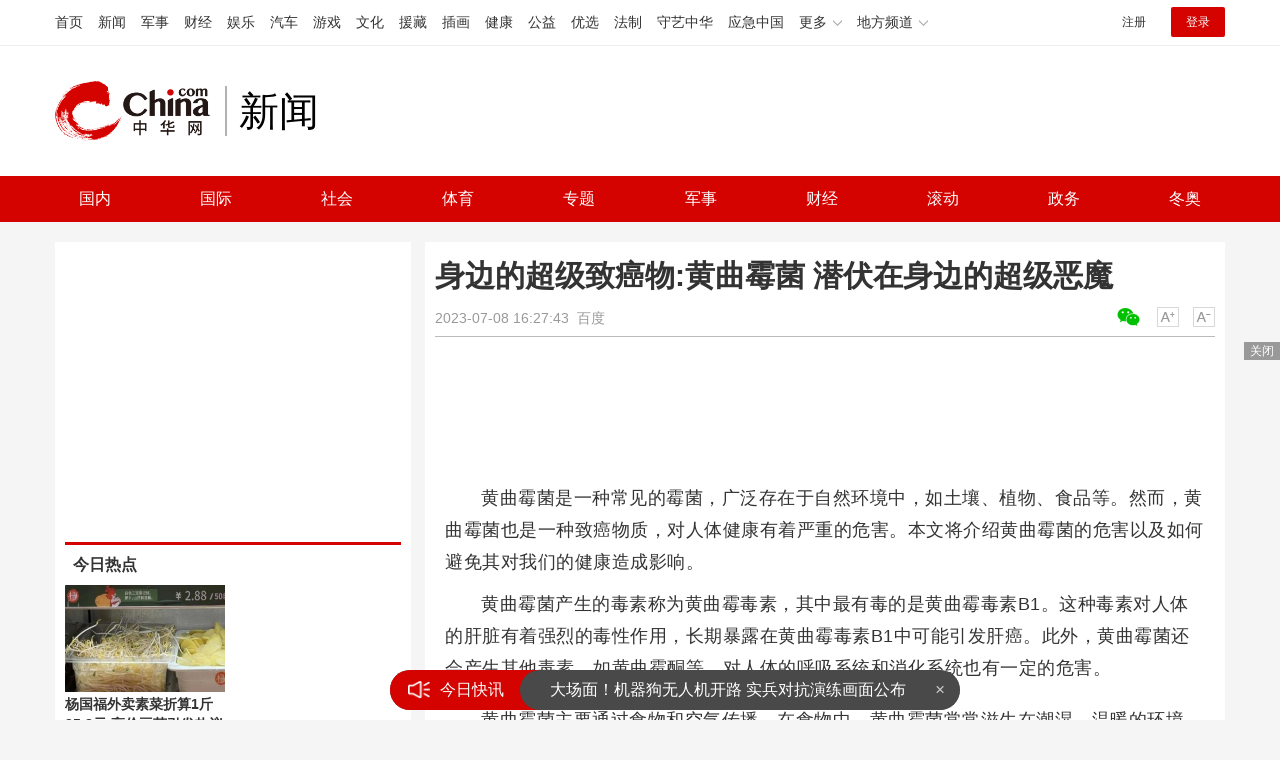

--- FILE ---
content_type: text/html
request_url: https://news.china.com/socialgd/10000169/20230708/45150108.html
body_size: 12446
content:
<!doctype html>
<html>
<head>
<meta charset="utf-8">
<title>身边的超级致癌物:黄曲霉菌 潜伏在身边的超级恶魔_新闻频道_中华网</title>
<meta name="keywords" content="身边的超级致癌物:黄曲霉菌" />
<meta name="description" content="黄曲霉菌是一种常见的霉菌，广泛存在于自然环境中，如土壤、植物、食品等。然而，黄曲霉菌也是一种致癌物质，对人体健康有着严重的危害。" />
<!-- /qudao/etc/endpage/ep_htmlhead.shtml Start -->
<meta http-equiv="Cache-Control" content="no-siteapp" />
<meta http-equiv="Cache-Control" content="no-transform" />
<link href="//www.china.com/zh_cn/plugin/videojs/video-js.min.css" rel="stylesheet" media="all" />
<link href="/qudao/css/style.css" rel="stylesheet" media="all" />
<script src="/qudao/js/t.min.js"></script>
<script src="//sssvd.china.com/js/4n3j9p.js" charset="utf-8"></script>
<!-- /qudao/etc/globalishao.shtml Start -->
<!-- #14771 Start -->
<script>
var _hmt = _hmt || [];
(function() {
  var hm = document.createElement("script");
  hm.src = "https://hm.baidu.com/hm.js?cbec92dec763e6774898d6d85460f707";
  var s = document.getElementsByTagName("script")[0];
  s.parentNode.insertBefore(hm, s);
})();
</script>
<!-- #14771 End -->
<!-- #3026 新闻 Start -->
<div style="display:none;">
<script src="https://s22.cnzz.com/z_stat.php?id=1273984079&web_id=1273984079" language="JavaScript"></script>
</div>
<!-- #3026 新闻 End -->
<!-- /qudao/etc/globalishao.shtml End -->
<!-- /qudao/etc/endpage/ep_htmlhead.shtml End -->
<meta name="author" content="#5434" />
<!--cid:11052670-->
</head>
<body oncontextmenu="return false" onselectstart="return false" ondragstart="return false" onbeforecopy="return false" oncopy="document.selection.empty()" onselect="document.selection.empty()">
<!-- /qudao/etc/endpage/ep_head.shtml Start -->
<!-- /etc/h_top_2021.shtml Start -->
<link href="//www.china.com/zh_cn/plugin/all/topheader/top_header_style_2021.css" rel="stylesheet">
<div class="top_header_bg">
    <div class="top_header">
        <ul class="top_header_channel">
            <li><a href="//www.china.com/" target="_blank">首页</a></li>
            <li><a href="//news.china.com/" target="_blank">新闻</a></li>
            <li><a href="//military.china.com" target="_blank">军事</a></li>
            <li><a href="//finance.china.com/" target="_blank">财经</a></li>
            <li><a href="//ent.china.com/" target="_blank">娱乐</a></li>
            <li><a href="//auto.china.com/" target="_blank">汽车</a></li>
            <li><a href="//game.china.com/" target="_blank">游戏</a></li>
            <li><a href="//culture.china.com/" target="_blank">文化</a></li>
            <li><a href="//yuanzang.china.com" target="_blank">援藏</a></li>
            <li><a href="//chahua.china.com/" target="_blank">插画</a></li>
            <li><a href="//health.china.com/" target="_blank">健康</a></li>
            <li><a href="//gongyi.china.com/" target="_blank">公益</a></li>
            <li><a href="//youxuan.china.com/" target="_blank">优选</a></li>
            <li><a href="//law.china.com/" target="_blank">法制</a></li>
            <li><a href="//shouyi.china.com/" target="_blank">守艺中华</a></li>
            <li><a href="//news.china.com/EmergencyChina/" target="_blank">应急中国</a></li>
            <li class="top_header_sub">更多<div class="sub"><a href="//fo.china.com/" target="_blank">佛学</a><!-- <a href="//jiu.china.com/" target="_blank">酒业</a> --><a href="//history.china.com" target="_blank">文史</a><a href="//gushici.china.com/" target="_blank">古诗词</a><a href="//art.china.com/renwu/" target="_blank">人物</a><a href="//jiemeng.china.com/" target="_blank">解梦</a><a href="//life.china.com/" target="_blank">生活</a><a href="//business.china.com/" target="_blank">商业</a><a href="//ai5g.china.com/" target="_blank">数智</a></div></li>
            <li class="top_header_sub">地方频道<div class="sub"><!-- <a href="//fj.china.com/" target="_blank">福建</a> --><a href="//hb.china.com/" target="_blank">湖北</a><!-- <a href="//henan.china.com/" target="_blank">河南</a> <a href="//jiangsu.china.com/" target="_blank">江苏</a>--><a href="//sd.china.com/" target="_blank">山东</a><a href="//sx.china.com/" target="_blank">山西</a><a href="//shaanxi.china.com/" target="_blank">丝路</a></div></li>
        </ul>
        <script>(function(){var hover=function(elem,overCallback,outCallback){var isHover=false;var preOvTime=new Date().getTime();function over(e){var curOvTime=new Date().getTime();isHover=true;if(curOvTime-preOvTime>10){overCallback(e,elem)}preOvTime=curOvTime};function out(e){var curOvTime=new Date().getTime();preOvTime=curOvTime;isHover=false;setTimeout(function(){if(!isHover){outCallback(e,elem)}},10)};elem.addEventListener('mouseover',over,false);elem.addEventListener('mouseout',out,false)};var _elem=document.querySelectorAll('.top_header_sub');for(var i=0,j=_elem.length;i<j;i++){hover(_elem[i],function(e,elem){elem.className='top_header_sub over'},function(e,elem){elem.className='top_header_sub'})}})();</script>
        <ul class="top_header_nav">
            <li><span id="headNavLogin" class="headNavLogin"><a id="headNav_reg" href="//passport.china.com/reg/mobile" target="_blank" class="reg">注册</a><a id="headNav_login" href="//passport.china.com/" target="_blank" class="login">登录</a></span></li>
        </ul>
        <script src="//dvsend.china.com/china_login/js/china_api_login.js"></script>
        <script>china_api_login({id:'headNavLogin',initHTML:'<a id="headNav_reg" href="//passport.china.com/reg/mobile" target="_blank" class="reg">注册</a><a id="headNav_login" href="//passport.china.com/" target="_blank" class="login">登录</a>',logonHTML:'<em class="headNavLogout"><span title="[F7:nickname /]"><a href="//passport.china.com/">[F7:nickname /]</a></span>[F7:out /]</em>'});</script>
    </div>
</div>
<!-- /etc/h_top_2021.shtml End -->
<div class="top_header_shadow">
    <div class="top_header_info top_header_article">
        <h1 class="top_header_logo"><a href="/" target="_blank">中华网 china.com</a></h1>
        <div class="top_header_logo_channel">新闻</div>
        <div class="top_header_right">
			<!-- 广告位：新闻内页顶部通栏1 800x90 -->
			<script>
			(function() {
			    var s = "_" + Math.random().toString(36).slice(2);
			    document.write('<div id="' + s + '"></div>');
			    (window.slotchbydup=window.slotchbydup || []).push({
			        id: '16226908',
			        container: s,
			        size: '800,90'
			    });
			})();
			</script>
		</div>
    </div>
    <!-- /etc/nav.shtml Start -->
<div class="top_header_subnav_bg">
	<div class="top_header_subnav" id="js_top_header_subnav">
		<a href="//news.china.com/domestic/index.html" target="_blank">国内</a>
		<a href="//news.china.com/international/index.html" target="_blank">国际</a>
		<a href="//news.china.com/social/index.html" target="_blank">社会</a>
		<a href="//sports.china.com/" target="_blank">体育</a>
		<a href="//news.china.com/zh_cn/focus/index.html" target="_blank">专题</a>
		<a href="//military.china.com/" target="_blank">军事</a>
		<a href="//finance.china.com/" target="_blank">财经</a>
		<a href="//news.china.com/news100/" target="_blank">滚动</a>
		<a href="//news.china.com/zw/" target="_blank">政务</a>
		<a href="//news.china.com/beijing2022/" target="_blank">冬奥</a>
	</div>
</div>
<!-- /etc/nav.shtml End -->
</div>
<!-- /qudao/etc/endpage/ep_head.shtml End -->
<!-SSE TITLEINFOSTART SSE->
<div id="chan_mainBlk" class="clearfix">
    <div id="chan_mainBlk_lft"> 
        <!-- /qudao/etc/endpage/ep_left1.shtml Start -->
<!-- /qudao/etc/endpage/ep_left1.shtml End -->
        <div id="chan_newsBlk"> 
            <h1 id="chan_newsTitle">身边的超级致癌物:黄曲霉菌 潜伏在身边的超级恶魔</h1>
            <div id="chan_newsInfo">
                <div class="chan_newsInfo_link">
                <!-- /qudao/etc/endpage/ep_newsinfo.shtml Start -->
<a href="#" class="chan_newsInfo_font_small" onclick="doZoom('chan_newsDetail',-1); return false;">小</a>
<a href="#" class="chan_newsInfo_font_big" onclick="doZoom('chan_newsDetail',1); return false;">大</a>
<div class="cn_share">
    <span class="custom_item weixin ico"></span>
    <!-- weixin_main Start -->
    <div class="weixin_main"><div class="weixin_main_box"><div class="weixin_main_box_int"><img src="//www.china.com/zh_cn/default/1x1.png" class="js_wx_qrcod"/><p>用微信扫描二维码<br/>分享至好友和朋友圈</p></div></div></div>
    <!-- weixin_main End -->
</div>
<!-- /qudao/etc/endpage/ep_newsinfo.shtml End -->
                <img id="share_qrcode" src="https://img04-utuku.china.com/barcode/45150/45150108.png" style="display:none;" />
                </div>
                <div id="IndiKeyword" class="IndiKeyword">关键词：</div>
                2023-07-08 16:27:43&nbsp;<span class="chan_newsInfo_author"></span>&nbsp;<span class="chan_newsInfo_source">百度</span>
            </div>
            <!-- /qudao/etc/endpage/ep_left2.shtml Start -->
<div class="med_area">
    <!-- 广告位：中华网-新闻内页文热词章标题下左文右图信息流 -->
    <script>
    (function() {
        var s = "_" + Math.random().toString(36).slice(2);
        document.write('<div id="' + s + '"></div>');
        (window.slotchbydup=window.slotchbydup || []).push({
            id: '16226909',
            container: s,
            size: '780,120'
        });
    })();
    </script>
</div>
<!-- /qudao/etc/endpage/ep_left2.shtml End -->
            <div id="chan_newsDetail">
                <!-- /qudao/etc/endpage/ep_left3.shtml Start -->
<!-- /qudao/etc/endpage/ep_left3.shtml End -->
                <p>黄曲霉菌是一种常见的霉菌，广泛存在于自然环境中，如土壤、植物、食品等。然而，黄曲霉菌也是一种致癌物质，对人体健康有着严重的危害。本文将介绍黄曲霉菌的危害以及如何避免其对我们的健康造成影响。</p><p>黄曲霉菌产生的毒素称为黄曲霉毒素，其中最有毒的是黄曲霉毒素B1。这种毒素对人体的肝脏有着强烈的毒性作用，长期暴露在黄曲霉毒素B1中可能引发肝癌。此外，黄曲霉菌还会产生其他毒素，如黄曲霉酮等，对人体的呼吸系统和消化系统也有一定的危害。</p><p></p><p>黄曲霉菌主要通过食物和空气传播。在食物中，黄曲霉菌常常滋生在潮湿、温暖的环境中，如谷物、豆类、坚果等。食用被黄曲霉菌污染的食物可能导致黄曲霉毒素摄入过多，进而对肝脏造成损害。另外，黄曲霉菌也可以通过空气中的孢子进入人体，特别是在潮湿、缺乏通风的环境中，如地下室、卫生间等。</p><p>黄曲霉菌：潜伏在身边的超级致癌物</p><p>在我们生活的环境中，有一种被称为黄曲霉菌的微生物，可能是我们身边最不起眼，却也是最致命的致癌物之一。黄曲霉菌存在于许多常见的食物和环境中，对我们的健康构成了潜在威胁。本文将深入探讨黄曲霉菌的特征、危害以及如何预防。</p><p>黄曲霉菌的特征：</p><p>黄曲霉菌（Aspergillus flavus）是一种常见的真菌，广泛分布在土壤、空气和植物中。它具有黄绿色的孢子，因而得名。黄曲霉菌在适宜的温度和湿度条件下，往往能够快速繁殖和产生毒素。</p><p class="f_center pcenter"></p><p>黄曲霉菌的危害：</p><p>黄曲霉菌产生的主要毒素是黄曲霉素（aflatoxin）。黄曲霉素是一种极具致癌性的化学物质，被国际癌症研究机构（IARC）列为一类致癌物。它具有强烈的毒性，对人体肝脏和免疫系统产生严重损害。长期暴露于黄曲霉素可能导致肝癌、肝硬化和免疫抑制等严重疾病。</p>
            </div>
            <!-- /qudao/etc/endpage/ep_pagetop.shtml Start -->
<div class="med_area">
    <!-- 广告位：中华网-新闻内页热词翻页上文字链组 -->
    <script>
    (function() {
        var s = "_" + Math.random().toString(36).slice(2);
        document.write('<div id="' + s + '"></div>');
        (window.slotchbydup=window.slotchbydup || []).push({
            id: '16226910',
            container: s,
            size: '780,90'
        });
    })();
    </script>
</div>
<!-- /qudao/etc/endpage/ep_pagetop.shtml End -->
            <!-SSE PAGELINKSTART SSE->
            <div class="pageStyle5"><div id="chan_multipageNumN"><span class="curPage">1</span><a href="45150108_1.html" target="_self">2</a><a class="nextPage" href="45150108_all.html#page_2" target="_self">全文</a><span class="sumPage">共<cite> 2 </cite>页</span><a href="45150108_1.html" class="allPage" title="下一页" target="_self">下一页</a></div></div>
            <!-SSE PAGELINKEND SSE->
            
            <!-- /qudao/etc/endpage/ep_left4.shtml Start -->
<!-- 广告位：中华网-新闻内页热词摩天楼 -->
<div id="CH_MTL_10002" style="display:none; float:left; width:300px; height:250px; margin:0 10px 10px 0;">
    <script type="text/javascript" src="//jbdch1.appmobile.cn/source/to/n/resource/qdqx/production/w-p.js"></script>
</div>
<script>chinaadclient_motianlou2('CH_MTL_10002')</script>
<div class="med_area">
    <!-- 广告位：中华网-新闻内页热词翻页下通栏-780*175 -->
    <script type="text/javascript" src="//jbdch1.appmobile.cn/source/g/common/bad/resource/qdqq_h.js"></script>
</div>
<!-- #3801 Start -->
<style>
    .media-fixed{position:fixed;bottom:0;right:0;z-index:1;}
    .media-fixed .close{position:absolute;z-index:1;right:0;top:0;width:36px;height:18px;line-height:18px;background-color:#999;color:#fff;font-size:12px;text-align:center;cursor:pointer;}
</style>
<div class="media-fixed" id="js-media-fixed">
    <div class="close" id="js-media-fixed-close">关闭</div>
    <!-- 广告位：中华网-新闻内页热词流媒体 -->
    <script>
    (function() {
        var _url = window.location.href,
            _backurl = document.referrer;
        var s = "_" + Math.random().toString(36).slice(2);
        document.write('<div id="' + s + '"></div>');
        (window.slotchbydup=window.slotchbydup || []).push({
			id: '16226911',
			container: s,
			size: '300,250'
		});
        var _close = document.getElementById('js-media-fixed-close');
        _close.addEventListener('click',closeFn,false); 
        function closeFn(){
            this.parentNode.style.display = 'none';
        }
    })();
    </script>
</div>
<!-- #3801 End -->
<!-- /qudao/etc/endpage/ep_left4.shtml End -->  
        </div>        
        <div class="article-main-footer clearfix">
            <div class="chan_wntj" id="chan_wntj">
                <div class="index_wntjcon">
                    
                    <div class="wntjItem item_defaultView clearfix">
                        <div class="item_img"><a href="https://news.china.com/socialgd/10000169/20240119/46099434.html" target="_blank"><img class="delay" data-original="https://img1.utuku.imgcdc.com/650x0/news/20240119/8fe11e80-bddb-4276-b802-b609b9b6caea.png" width="100"></a></div>
                        <div class="item_con"><h3 class="tit"><a href="https://news.china.com/socialgd/10000169/20240119/46099434.html" target="_blank">答案在哪？华中农大学生举报导师事件四大疑问需厘清</a></h3><div class="item_foot"><span class="keyword">华中农大学生举报导师事件四大疑问</span><span class="time">2024-01-19 00:40:01</span></div></div>
                    </div>
                    

                    <div class="wntjItem item_defaultView clearfix">
                        <div class="item_img"><a href="https://news.china.com/socialgd/10000169/20240119/46099431.html" target="_blank"><img class="delay" data-original="https://img2.utuku.imgcdc.com/650x0/news/20240119/9d79942d-ab01-48db-a122-cc15105ea236.jpg" width="100"></a></div>
                        <div class="item_con"><h3 class="tit"><a href="https://news.china.com/socialgd/10000169/20240119/46099431.html" target="_blank">男子巴黎出差强吻女同事被开：不服公司处理后上诉 辩称“浪漫之都很正常”</a></h3><div class="item_foot"><span class="keyword">男子巴黎出差强吻女同事被开</span><span class="time">2024-01-19 00:32:37</span></div></div>
                    </div>
                    

                    <div class="wntjItem item_defaultView clearfix">
                        <div class="item_img"><a href="https://news.china.com/socialgd/10000169/20240119/46099430.html" target="_blank"><img class="delay" data-original="https://img2.utuku.imgcdc.com/650x0/news/20240119/3f933128-fd52-46d8-8222-372febb69aec.jpg" width="100"></a></div>
                        <div class="item_con"><h3 class="tit"><a href="https://news.china.com/socialgd/10000169/20240119/46099430.html" target="_blank">家长会上父亲温暖发言赢得全场掌声：成绩差不代表人品差 爸爸永远爱他</a></h3><div class="item_foot"><span class="keyword">家长会上父亲温暖发言赢得全场掌声</span><span class="time">2024-01-19 00:20:02</span></div></div>
                    </div>
                    

                    <div class="wntjItem item_defaultView clearfix">
                        <div class="item_img"><a href="https://military.china.com/news/13004177/20240118/46097926.html" target="_blank"><img class="delay" data-original="https://img3.utuku.imgcdc.com/650x0/military/20240118/606ed5ee-08ac-4a24-9998-641800120f70.png" width="100"></a></div>
                        <div class="item_con"><h3 class="tit"><a href="https://military.china.com/news/13004177/20240118/46097926.html" target="_blank">布林肯：他们都说需要美国；网友：笑死</a></h3><div class="item_foot"><span class="keyword">布林肯：他们都说需要美国；网友：笑死</span><span class="time">2024-01-18 14:53:48</span></div></div>
                    </div>
                    

                    <div class="wntjItem item_defaultView clearfix">
                        <div class="item_img"><a href="https://military.china.com/news/13004177/20240118/46096245.html" target="_blank"><img class="delay" data-original="https://img3.utuku.imgcdc.com/650x0/military/20240118/fe070559-2f90-4da7-a7f6-db25cfaa31f9.png" width="100"></a></div>
                        <div class="item_con"><h3 class="tit"><a href="https://military.china.com/news/13004177/20240118/46096245.html" target="_blank">选后台币连续大贬，外资大举逃离！</a></h3><div class="item_foot"><span class="keyword">选后台币连续大贬，外资大举逃离！</span><span class="time">2024-01-18 10:18:16</span></div></div>
                    </div>
                    

                    <div class="wntjItem item_defaultView clearfix">
                        <div class="item_img"><a href="https://news.china.com/socialgd/10000169/20240118/46099388.html" target="_blank"><img class="delay" data-original="https://img0.utuku.imgcdc.com/650x0/news/20240118/71c48953-051a-486d-92dc-ac7d0285307c.png" width="100"></a></div>
                        <div class="item_con"><h3 class="tit"><a href="https://news.china.com/socialgd/10000169/20240118/46099388.html" target="_blank">网购四斤车厘子收到带包装的重量仅三斤，部分买家只收到1到5元不等的退款</a></h3><div class="item_foot"><span class="keyword">网购四斤车厘子收到带包装仅三斤</span><span class="time">2024-01-18 23:37:42</span></div></div>
                    </div>
                    

                    <div class="wntjItem item_defaultView clearfix">
                        <div class="item_img"><a href="https://military.china.com/news/13004177/20240118/46096214.html" target="_blank"><img class="delay" data-original="https://img1.utuku.imgcdc.com/650x0/military/20240118/fffade97-d161-40f0-a3bb-35243149489e.png" width="100"></a></div>
                        <div class="item_con"><h3 class="tit"><a href="https://military.china.com/news/13004177/20240118/46096214.html" target="_blank">“史上首次击落空中预警机”，到底是谁干的？</a></h3><div class="item_foot"><span class="keyword">“史上首次击落空中预警机”，到底是谁干的？</span><span class="time">2024-01-18 10:13:48</span></div></div>
                    </div>
                    

                    <div class="wntjItem item_defaultView clearfix">
                        <div class="item_img"><a href="https://news.china.com/socialgd/10000169/20240118/46099402.html" target="_blank"><img class="delay" data-original="https://img1.utuku.imgcdc.com/640x0/news/20240118/af59ecff-74d9-42d4-a0f6-c6a1067ab450.jpg" width="100"></a></div>
                        <div class="item_con"><h3 class="tit"><a href="https://news.china.com/socialgd/10000169/20240118/46099402.html" target="_blank">女子哭诉举报楼下违建后被报复，楼下业主安装10个装摄像头监视</a></h3><div class="item_foot"><span class="keyword">女子哭诉举报违建后被装摄像头监视</span><span class="time">2024-01-18 23:56:54</span></div></div>
                    </div>
                    

                    <div class="wntjItem item_defaultView clearfix">
                        <div class="item_img"><a href="https://news.china.com/socialgd/10000169/20240118/46099405.html" target="_blank"><img class="delay" data-original="https://img0.utuku.imgcdc.com/650x0/news/20240118/a683ea3b-c237-459b-bad1-4f6e50e62193.png" width="100"></a></div>
                        <div class="item_con"><h3 class="tit"><a href="https://news.china.com/socialgd/10000169/20240118/46099405.html" target="_blank">中国肺癌死亡人数全球最多 倡导“过节送礼不送烟 健康快乐过大年”</a></h3><div class="item_foot"><span class="keyword">中国肺癌死亡人数全球最多</span><span class="time">2024-01-18 23:59:18</span></div></div>
                    </div>
                    

                    <div class="wntjItem item_defaultView clearfix">
                        <div class="item_img"><a href="https://news.china.com/socialgd/10000169/20240119/46099427.html" target="_blank"><img class="delay" data-original="https://img0.utuku.imgcdc.com/650x0/news/20240119/743d565f-9b85-476a-90dc-a0f6fea22ce6.jpg" width="100"></a></div>
                        <div class="item_con"><h3 class="tit"><a href="https://news.china.com/socialgd/10000169/20240119/46099427.html" target="_blank">陈乔恩晒和老公出游照片 两人有爱互动尽显甜蜜</a></h3><div class="item_foot"><span class="keyword">陈乔恩晒和老公出游照片</span><span class="time">2024-01-19 00:15:59</span></div></div>
                    </div>
                    

                    <div class="wntjItem item_defaultView clearfix">
                        <div class="item_img"><a href="https://military.china.com/news/13004177/20240117/46087402.html" target="_blank"><img class="delay" data-original="https://img2.utuku.imgcdc.com/650x0/military/20240117/97cbed22-ecf8-4245-bade-7fbeb10166db.png" width="100"></a></div>
                        <div class="item_con"><h3 class="tit"><a href="https://military.china.com/news/13004177/20240117/46087402.html" target="_blank">叫板实力强大的美国军队，胡塞武装实力如何？</a></h3><div class="item_foot"><span class="keyword">叫板实力强大的美国军队，胡塞武装实力如何？</span><span class="time">2024-01-17 09:51:59</span></div></div>
                    </div>
                    

                    <div class="wntjItem item_defaultView clearfix">
                        <div class="item_img"><a href="https://military.china.com/news/13004177/20240117/46087316.html" target="_blank"><img class="delay" data-original="https://img0.utuku.imgcdc.com/650x0/military/20240117/0cb94bea-9d69-43b3-bf46-5b1474209e84.jpg" width="100"></a></div>
                        <div class="item_con"><h3 class="tit"><a href="https://military.china.com/news/13004177/20240117/46087316.html" target="_blank">乌军接连宣布“重大战果”，“俄预警机被击落”真假难辨</a></h3><div class="item_foot"><span class="keyword">乌军接连宣布“重大战果”，“俄预警机被击落”真假难辨</span><span class="time">2024-01-17 09:33:37</span></div></div>
                    </div>
                    

                    <div class="wntjItem item_defaultView clearfix">
                        <div class="item_img"><a href="https://military.china.com/news/13004177/20240117/46087312.html" target="_blank"><img class="delay" data-original="https://img0.utuku.imgcdc.com/650x0/military/20240117/591950c0-93b9-494f-a8dd-b0871d3592d1.jpg" width="100"></a></div>
                        <div class="item_con"><h3 class="tit"><a href="https://military.china.com/news/13004177/20240117/46087312.html" target="_blank">国家安全机关坚决反对“台独”分裂行径和外部势力干涉</a></h3><div class="item_foot"><span class="keyword">国家安全机关坚决反对“台独”分裂行径和外部势力干涉</span><span class="time">2024-01-17 09:32:46</span></div></div>
                    </div>
                    

                    <div class="wntjItem item_defaultView clearfix">
                        <div class="item_img"><a href="https://military.china.com/news/13004177/20240117/46087437.html" target="_blank"><img class="delay" data-original="https://img0.utuku.imgcdc.com/650x0/military/20240117/1be05b70-b175-479a-bcd7-7398624fcccc.jpg" width="100"></a></div>
                        <div class="item_con"><h3 class="tit"><a href="https://military.china.com/news/13004177/20240117/46087437.html" target="_blank">赖清德“执政”若出变数，大陆怎样制裁能见效？</a></h3><div class="item_foot"><span class="keyword">赖清德“执政”若出变数，大陆怎样制裁能见效？</span><span class="time">2024-01-17 09:59:53</span></div></div>
                    </div>
                    

                    <div class="wntjItem item_defaultView clearfix">
                        <div class="item_img"><a href="https://news.china.com/socialgd/10000169/20240119/46099431.html" target="_blank"><img class="delay" data-original="https://img2.utuku.imgcdc.com/650x0/news/20240119/9d79942d-ab01-48db-a122-cc15105ea236.jpg" width="100"></a></div>
                        <div class="item_con"><h3 class="tit"><a href="https://news.china.com/socialgd/10000169/20240119/46099431.html" target="_blank">男子巴黎出差强吻女同事被开：不服公司处理后上诉 辩称“浪漫之都很正常”</a></h3><div class="item_foot"><span class="keyword">男子巴黎出差强吻女同事被开</span><span class="time">2024-01-19 00:32:37</span></div></div>
                    </div>
                    

                    <div class="wntjItem item_defaultView clearfix">
                        <div class="item_img"><a href="https://news.china.com/socialgd/10000169/20240118/46099396.html" target="_blank"><img class="delay" data-original="https://img0.utuku.imgcdc.com/600x0/news/20240118/1527b6f0-3153-40da-89bc-bf3073c78702.jpg" width="100"></a></div>
                        <div class="item_con"><h3 class="tit"><a href="https://news.china.com/socialgd/10000169/20240118/46099396.html" target="_blank">气温骤降！2024第一轮寒潮来袭 南方要暴雪了</a></h3><div class="item_foot"><span class="keyword">2024第一轮寒潮来袭 南方要暴雪了</span><span class="time">2024-01-18 23:47:02</span></div></div>
                    </div>
                    

                    <div class="wntjItem item_defaultView clearfix">
                        <div class="item_img"><a href="https://news.china.com/socialgd/10000169/20240119/46099408.html" target="_blank"><img class="delay" data-original="https://img0.utuku.imgcdc.com/650x0/news/20240119/cdc447c8-b128-4778-90a6-4db7fdb38def.png" width="100"></a></div>
                        <div class="item_con"><h3 class="tit"><a href="https://news.china.com/socialgd/10000169/20240119/46099408.html" target="_blank">官方辟谣新疆多地建高铁站：消息不实 照片系智能合成</a></h3><div class="item_foot"><span class="keyword">官方辟谣新疆多地建高铁站</span><span class="time">2024-01-19 00:00:46</span></div></div>
                    </div>
                    

                    <div class="wntjItem item_defaultView clearfix">
                        <div class="item_img"><a href="https://news.china.com/socialgd/10000169/20240118/46099383.html" target="_blank"><img class="delay" data-original="https://img1.utuku.imgcdc.com/597x0/news/20240118/566c14d0-eebf-47b8-a7b8-0c0dea6a1e9a.jpg" width="100"></a></div>
                        <div class="item_con"><h3 class="tit"><a href="https://news.china.com/socialgd/10000169/20240118/46099383.html" target="_blank">人民网评“男女妲己”“赶尸舞”等文旅营销：不能为一时流量无底线</a></h3><div class="item_foot"><span class="keyword">不能为一时流量无底线</span><span class="time">2024-01-18 23:30:47</span></div></div>
                    </div>
                    

                    <div class="wntjItem item_defaultView clearfix">
                        <div class="item_img"><a href="https://news.china.com/socialgd/10000169/20240119/46099430.html" target="_blank"><img class="delay" data-original="https://img2.utuku.imgcdc.com/650x0/news/20240119/3f933128-fd52-46d8-8222-372febb69aec.jpg" width="100"></a></div>
                        <div class="item_con"><h3 class="tit"><a href="https://news.china.com/socialgd/10000169/20240119/46099430.html" target="_blank">家长会上父亲温暖发言赢得全场掌声：成绩差不代表人品差 爸爸永远爱他</a></h3><div class="item_foot"><span class="keyword">家长会上父亲温暖发言赢得全场掌声</span><span class="time">2024-01-19 00:20:02</span></div></div>
                    </div>
                    

                    <div class="wntjItem item_defaultView clearfix">
                        <div class="item_img"><a href="https://military.china.com/news/13004177/20240117/46087324.html" target="_blank"><img class="delay" data-original="https://img3.utuku.imgcdc.com/650x0/military/20240117/e23011f6-c63f-4610-8abf-de7adda57820.jpg" width="100"></a></div>
                        <div class="item_con"><h3 class="tit"><a href="https://military.china.com/news/13004177/20240117/46087324.html" target="_blank">反舰巡航导弹、自杀式巡飞弹……胡塞武装拥有哪些攻击武器？</a></h3><div class="item_foot"><span class="keyword">反舰巡航导弹、自杀式巡飞弹……胡塞武装拥有哪些攻击武器？</span><span class="time">2024-01-17 09:34:37</span></div></div>
                    </div>
                    

                    <div class="wntjItem item_defaultView clearfix">
                        <div class="item_img"><a href="https://news.china.com/socialgd/10000169/20240119/46099414.html" target="_blank"><img class="delay" data-original="https://img1.utuku.imgcdc.com/650x0/news/20240119/05871412-7402-434f-a292-132d15818bbe.jpg" width="100"></a></div>
                        <div class="item_con"><h3 class="tit"><a href="https://news.china.com/socialgd/10000169/20240119/46099414.html" target="_blank">携程联合创始人梁建章建议免除三孩家庭个人所得税和社保</a></h3><div class="item_foot"><span class="keyword">梁建章建议免除三孩家庭个人所得税和社保</span><span class="time">2024-01-19 00:03:21</span></div></div>
                    </div>
                    

                    <div class="wntjItem item_defaultView clearfix">
                        <div class="item_img"><a href="https://news.china.com/socialgd/10000169/20240119/46099421.html" target="_blank"><img class="delay" data-original="https://img0.utuku.imgcdc.com/650x0/news/20240119/c0af151a-a8ca-4e6a-9462-1b17717f1722.png" width="100"></a></div>
                        <div class="item_con"><h3 class="tit"><a href="https://news.china.com/socialgd/10000169/20240119/46099421.html" target="_blank">游戏公司莉莉丝北京负责人涉嫌职务侵占被刑拘，曾发行了《万国觉醒》等出海游戏明星产品</a></h3><div class="item_foot"><span class="keyword">莉莉丝北京负责人涉嫌职务侵占被刑拘</span><span class="time">2024-01-19 00:08:41</span></div></div>
                    </div>
                    

                    <div class="wntjItem item_defaultView clearfix">
                        <div class="item_img"><a href="https://news.china.com/socialgd/10000169/20240118/46099387.html" target="_blank"><img class="delay" data-original="https://img0.utuku.imgcdc.com/650x0/news/20240118/6805fbb0-8c07-451a-9b70-bd48631ce60d.jpg" width="100"></a></div>
                        <div class="item_con"><h3 class="tit"><a href="https://news.china.com/socialgd/10000169/20240118/46099387.html" target="_blank">丈夫捉奸收“补偿款”获刑案再审！因无新证据提交未当庭宣判</a></h3><div class="item_foot"><span class="keyword">丈夫捉奸收“补偿款”获刑案再审</span><span class="time">2024-01-18 23:37:33</span></div></div>
                    </div>
                    

                    <div class="wntjItem item_defaultView clearfix">
                        <div class="item_img"><a href="https://military.china.com/news/13004177/20240117/46087376.html" target="_blank"><img class="delay" data-original="https://img2.utuku.imgcdc.com/650x0/military/20240117/632223fa-9de8-4e92-8e94-df00469d68d6.jpg" width="100"></a></div>
                        <div class="item_con"><h3 class="tit"><a href="https://military.china.com/news/13004177/20240117/46087376.html" target="_blank">对菲律宾总统，中方这句话很不客气</a></h3><div class="item_foot"><span class="keyword">对菲律宾总统，中方这句话很不客气</span><span class="time">2024-01-17 09:50:21</span></div></div>
                    </div>
                    

                    <div class="wntjItem item_defaultView clearfix">
                        <div class="item_img"><a href="https://military.china.com/news/13004177/20240117/46088603.html" target="_blank"><img class="delay" data-original="https://img2.utuku.imgcdc.com/650x0/military/20240117/c69cc093-3168-42a9-abd0-6d764264da12.jpg" width="100"></a></div>
                        <div class="item_con"><h3 class="tit"><a href="https://military.china.com/news/13004177/20240117/46088603.html" target="_blank">潘光：红海危机会蔓延至波斯湾吗？</a></h3><div class="item_foot"><span class="keyword">潘光：红海危机会蔓延至波斯湾吗？</span><span class="time">2024-01-17 13:22:01</span></div></div>
                    </div>
                    

                    <div class="wntjItem item_defaultView clearfix">
                        <div class="item_img"><a href="https://news.china.com/socialgd/10000169/20240119/46099434.html" target="_blank"><img class="delay" data-original="https://img1.utuku.imgcdc.com/650x0/news/20240119/8fe11e80-bddb-4276-b802-b609b9b6caea.png" width="100"></a></div>
                        <div class="item_con"><h3 class="tit"><a href="https://news.china.com/socialgd/10000169/20240119/46099434.html" target="_blank">答案在哪？华中农大学生举报导师事件四大疑问需厘清</a></h3><div class="item_foot"><span class="keyword">华中农大学生举报导师事件四大疑问</span><span class="time">2024-01-19 00:40:01</span></div></div>
                    </div>
                    

                    <div class="wntjItem item_defaultView clearfix">
                        <div class="item_img"><a href="https://military.china.com/news/13004177/20240118/46096200.html" target="_blank"><img class="delay" data-original="https://img3.utuku.imgcdc.com/650x0/military/20240118/f4a98a19-5563-43d6-97ad-a4afb56ab6b4.png" width="100"></a></div>
                        <div class="item_con"><h3 class="tit"><a href="https://military.china.com/news/13004177/20240118/46096200.html" target="_blank">这个国家，真不是善茬</a></h3><div class="item_foot"><span class="keyword">伊朗连打三国真实目标是谁</span><span class="time">2024-01-18 10:12:22</span></div></div>
                    </div>
                    

                    <div class="wntjItem item_defaultView clearfix">
                        <div class="item_img"><a href="https://military.china.com/news/13004177/20240118/46096489.html" target="_blank"><img class="delay" data-original="https://img3.utuku.imgcdc.com/650x0/military/20240118/eed3d7af-e9f0-4140-a308-dab9c12fef5e.jpg" width="100"></a></div>
                        <div class="item_con"><h3 class="tit"><a href="https://military.china.com/news/13004177/20240118/46096489.html" target="_blank">美M1坦克现身乌克兰，还能创造“不败神话”吗？</a></h3><div class="item_foot"><span class="keyword">美M1坦克现身乌克兰，还能创造“不败神话”吗？</span><span class="time">2024-01-18 10:49:40</span></div></div>
                    </div>
                    

                    <div class="wntjItem item_defaultView clearfix">
                        <div class="item_img"><a href="https://military.china.com/news/13004177/20240117/46087320.html" target="_blank"><img class="delay" data-original="https://img2.utuku.imgcdc.com/650x0/military/20240117/407a3262-0bb9-4f05-a6c2-aa39e0af6dd1.jpg" width="100"></a></div>
                        <div class="item_con"><h3 class="tit"><a href="https://military.china.com/news/13004177/20240117/46087320.html" target="_blank">美国国防部长奥斯汀出院，将“暂时远程工作”</a></h3><div class="item_foot"><span class="keyword">美国国防部长奥斯汀出院，将“暂时远程工作”</span><span class="time">2024-01-17 09:34:05</span></div></div>
                    </div>
                    

                    <div class="wntjItem item_defaultView clearfix">
                        <div class="item_img"><a href="https://military.china.com/news/13004177/20240117/46087329.html" target="_blank"><img class="delay" data-original="https://img0.utuku.imgcdc.com/253x0/military/20240117/417a0465-d11d-40a8-a8ff-a1e7b68716b1.png" width="100"></a></div>
                        <div class="item_con"><h3 class="tit"><a href="https://military.china.com/news/13004177/20240117/46087329.html" target="_blank">武器选择有讲究，作战方案很典型，美英空袭胡塞武装用了哪些套路？</a></h3><div class="item_foot"><span class="keyword">武器选择有讲究，作战方案很典型，美英空袭胡塞武装用了哪些套路？</span><span class="time">2024-01-17 09:35:19</span></div></div>
                    </div>
                    

                    <div class="wntjItem item_defaultView clearfix">
                        <div class="item_img"><a href="https://military.china.com/news/13004177/20240117/46087414.html" target="_blank"><img class="delay" data-original="https://img1.utuku.imgcdc.com/650x0/military/20240117/3af4599f-1eb9-417d-834c-e63c0cc131aa.png" width="100"></a></div>
                        <div class="item_con"><h3 class="tit"><a href="https://military.china.com/news/13004177/20240117/46087414.html" target="_blank">朝鲜首次试射新型高超导弹，半岛导弹攻防升级</a></h3><div class="item_foot"><span class="keyword">朝鲜首次试射新型高超导弹，半岛导弹攻防升级</span><span class="time">2024-01-17 09:54:47</span></div></div>
                    </div>
                    

                    <div class="wntjItem item_defaultView clearfix">
                        <div class="item_img"><a href="https://news.china.com/socialgd/10000169/20240118/46099393.html" target="_blank"><img class="delay" data-original="https://img0.utuku.imgcdc.com/514x0/news/20240118/163efc39-3860-4d67-a3d0-3c5f7abd6fd2.png" width="100"></a></div>
                        <div class="item_con"><h3 class="tit"><a href="https://news.china.com/socialgd/10000169/20240118/46099393.html" target="_blank">心不在焉!詹姆斯一边接受采访一边看儿子布朗尼比赛 还要吐槽儿子</a></h3><div class="item_foot"><span class="keyword">心不在焉!詹姆斯一边接受采访一边看儿子布朗尼比赛 还要吐槽儿子</span><span class="time">2024-01-18 23:38:30</span></div></div>
                    </div>
                    

                    <div class="wntjItem item_defaultView clearfix">
                        <div class="item_img"><a href="https://news.china.com/socialgd/10000169/20240119/46099418.html" target="_blank"><img class="delay" data-original="https://img1.utuku.imgcdc.com/570x0/news/20240119/3905452f-808d-47fc-9313-308c3df185c9.jpg" width="100"></a></div>
                        <div class="item_con"><h3 class="tit"><a href="https://news.china.com/socialgd/10000169/20240119/46099418.html" target="_blank">郑爽新增一条股权冻结信息，百万股权被冻结</a></h3><div class="item_foot"><span class="keyword">郑爽百万股权被冻结</span><span class="time">2024-01-19 00:06:41</span></div></div>
                    </div>
                    

                    <div class="wntjItem item_defaultView clearfix">
                        <div class="item_img"><a href="https://military.china.com/news/13004177/20240117/46087423.html" target="_blank"><img class="delay" data-original="https://img0.utuku.imgcdc.com/650x0/military/20240117/eaa1fa66-e7fb-49b8-95b0-a3fd06e95650.png" width="100"></a></div>
                        <div class="item_con"><h3 class="tit"><a href="https://military.china.com/news/13004177/20240117/46087423.html" target="_blank">伊朗出手了，“为烈士的最后一滴血复仇”</a></h3><div class="item_foot"><span class="keyword">伊朗出手了，“为烈士的最后一滴血复仇”</span><span class="time">2024-01-17 09:55:55</span></div></div>
                    </div>
                    

                    <div class="wntjItem item_defaultView clearfix">
                        <div class="item_img"><a href="https://news.china.com/socialgd/10000169/20240119/46099411.html" target="_blank"><img class="delay" data-original="https://img1.utuku.imgcdc.com/650x0/news/20240119/df2fe400-dc70-4970-91bd-b208fb5cf8c6.jpg" width="100"></a></div>
                        <div class="item_con"><h3 class="tit"><a href="https://news.china.com/socialgd/10000169/20240119/46099411.html" target="_blank">疑十多年前打架男子遭初中同学割喉报复 仅差一厘米割到大动脉</a></h3><div class="item_foot"><span class="keyword">男子遭初中同学割喉报复</span><span class="time">2024-01-19 00:03:04</span></div></div>
                    </div>
                    

                </div>
            </div>
        </div>
        <div class="chan_xgxw" id="chan_xgxw">
            <h3 class="chan_xgxwhd"><strong>相关新闻</strong></h3>
            <ul class="chan_xgxwbd">
                
                <li><h3 class="tit"><a href="https://news.china.com/socialgd/10000169/20231210/45919815.html" target="_blank">咖啡检出致癌物？长期每天200杯才可能达到致癌量</a></h3><p class="desc"><a href="https://news.china.com/socialgd/10000169/20231210/45919815.html" target="_blank">（人民日报健康客户端记者王宁）12月6日，福建省消委会对福州市20家咖啡销售单位的59款现制现售咖啡开展比较试验，均检测出低含量的2A类致癌物丙烯酰胺。</a></p><span class="time">2023-12-10 15:11:32</span><span class="tag">咖啡检出致癌物？长期每天200杯才可能达到致癌量</span></li>
                

                <li><h3 class="tit"><a href="https://news.china.com/domesticzq/13004215/20230710/45152931.html" target="_blank">占用耕地建设光伏项目（身边事）</a></h3><p class="desc"><a href="https://news.china.com/domesticzq/13004215/20230710/45152931.html" target="_blank">近日，笔者在山西一些乡村走访时发现，成片的耕地被光伏发电项目占用。例如壶关县龙泉镇四家池村，放眼望去，几百亩耕地上架起了密密麻麻的光伏发电设施，有的正在打桩，有的已铺上光伏板，而底下的耕地早已荒废，无人管理</a></p><span class="time">2023-07-10 05:41:03</span><span class="tag">占用耕地建设光伏项目（身边事）</span></li>
                

                <li><h3 class="tit"><a href="https://news.china.com/zw/news/13000776/20231229/46022532.html" target="_blank">总书记挂念的百姓身边改革事</a></h3><p class="desc"><a href="https://news.china.com/zw/news/13000776/20231229/46022532.html" target="_blank">“办事方便吗？”“一站式做到了吗？”“社区矛盾怎么处理”……民情民声是最好的镜子。</a></p><span class="time">2023-12-29 09:06:22</span><span class="tag">总书记挂念的百姓身边改革事</span></li>
                

                <li><h3 class="tit"><a href="https://news.china.com/socialgd/10000169/20240102/46033956.html" target="_blank"> 面粉生产企业添加致癌物硼砂? 现公布5起打击网络谣言的典型案例</a></h3><p class="desc"><a href="https://news.china.com/socialgd/10000169/20240102/46033956.html" target="_blank">网络谣言危害严重，广大网民深恶痛绝。</a></p><span class="time">2024-01-02 19:17:36</span><span class="tag">面粉生产企业添加致癌物硼砂?</span></li>
                

                <li><h3 class="tit"><a href="https://news.china.com/zw/news/13000776/20231204/45856554.html" target="_blank">微视频｜宪法就在你我身边</a></h3><p class="desc"><a href="https://news.china.com/zw/news/13000776/20231204/45856554.html" target="_blank">党的十八大以来，以习近平同志为核心的党中央推动宪法完善和发展，从设立国家宪法日和宪法宣传周，到建立宪法宣誓制度，再到国歌法、国旗法、国徽法构成落实宪法规定的国家象征与标志重要制度……一个个切实的制度举措有力推动宪法实施，让宪法精神在全社会落地生根。</a></p><span class="time">2023-12-04 22:26:01</span><span class="tag">微视频｜宪法就在你我身边</span></li>
                

                <li><h3 class="tit"><a href="https://news.china.com/domesticzq/13004215/20230707/45145838.html" target="_blank">关怀送到身边服务暖在心间</a></h3><p class="desc"><a href="https://news.china.com/domesticzq/13004215/20230707/45145838.html" target="_blank">凌晨3点，城市还在浓浓的夜色中沉睡。位于青海省西宁市城北区的青藏高原农副产品集散中心，商户杜许已经把新到的油麦菜、菠菜、生菜码放整齐，等待各地的菜店老板前来挑选采购</a></p><span class="time">2023-07-07 05:51:09</span><span class="tag">关怀送到身边服务暖在心间</span></li>
                

            </ul>
        </div>
    </div>
    <div id="chan_mainBlk_rgt">
        <!-- /qudao/etc/endpage/ep_rgt.shtml Start -->
<!-- /epleft2021/index.html Start -->
<!--cid:13004479-->
<div id="chan_mainBlk_rgt_inside">
    <div class="side_ads side_ads0">
        <!-- 广告位：中华网-新闻内页热词画中画1 -->
        <script type="text/javascript" src="//jbdch1.appmobile.cn/source/upo/resource/r/static/e_ryrx.js"></script>
    </div>
    <h2 class="modTit"><strong>今日热点</strong><span class="modTit-link"></span></h2>
    <div class="sidePicList">
        <div class="side_todayPic_con" id="js-jinri">
            
            <div class="wntjItem item_sideView clearfix">
                <div class="item_img"><a href="https://news.china.com/socialgd/10000169/20251105/48965111.html" target="_blank"><img src="https://img1.utuku.imgcdc.com/300x300/news/20251105/be4d6b42-a1e4-4558-b887-16df755bcdb1.jpg" width="115"></a></div>
                <div class="item_con"><h3 class="tit"><a href="https://news.china.com/socialgd/10000169/20251105/48965111.html" target="_blank">杨国福外卖素菜折算1斤35.8元 高价豆芽引发热议</a></h3></div>
            </div>
            

            <div class="wntjItem item_sideView clearfix">
                <div class="item_img"><a href="https://news.china.com/socialgd/10000169/20251105/48965110.html" target="_blank"><img src="https://img0.utuku.imgcdc.com/300x300/news/20251105/4182d586-f7c8-405f-837e-b97759173018.jpg" width="115"></a></div>
                <div class="item_con"><h3 class="tit"><a href="https://news.china.com/socialgd/10000169/20251105/48965110.html" target="_blank">好消息结婚了 坏消息大婚当日反目</a></h3></div>
            </div>
            

            
            <div class="wntjItem item_sideView clearfix">
                <div class="item_img"><a href="/paihang/index.html?asid=48965109" target="_blank"><img src="https://img2.utuku.imgcdc.com/300x300/news/20251105/a51bc1da-fdae-4a80-88d5-b154f69fe274.jpg" width="115"></a></div>
                <div class="item_con"><h3 class="tit"><a href="/paihang/index.html?asid=48965109" class="title_red" target="_blank">大同四中学生物品被收缴事件后续 学校回应与律师观点</a></h3></div>
            </div>
            

            
            <div class="wntjItem item_sideView clearfix">
                <div class="item_img"><a href="https://news.china.com/socialgd/10000169/20251105/48965106.html" target="_blank"><img src="https://img3.utuku.imgcdc.com/300x300/news/20251105/8fb93b61-2908-4de5-9c14-5c9538501420.png" width="115"></a></div>
                <div class="item_con"><h3 class="tit"><a href="https://news.china.com/socialgd/10000169/20251105/48965106.html" target="_blank">按摩店回应男子逃单从窗户跳出：没报警，也没多少钱</a></h3></div>
            </div>
            

        </div>
    </div>
    <div class="side_ads side_ads1">
        <!-- 广告位：中华网-新闻内页热词画中画2 -->
        <script type="text/javascript" src="//jbdch1.appmobile.cn/source/ni-h/openjs/k-xkrq/static/r.js"></script>
    </div>
    <h2 class="modTit"><strong>频道热点</strong><span class="modTit-link"></span></h2>
    <ul class="sideAccordion js-sideAccordion">
        
        <li><a href="/paihang/index.html?asid=43375024" target="_blank"><img src="https://img0.utuku.imgcdc.com/300x300/news/20220910/709ee158-1e31-4848-9237-562a27de7674.jpg" alt="新疆伊犁老人因饥饿上吊自杀?官方辟谣:帖子不属实"><p>新疆伊犁老人因饥饿上吊自杀?官方辟谣:帖子不属实</p></a></li>
        

        <li><a href="/paihang/index.html?asid=43303911" target="_blank"><img src="https://img2.utuku.imgcdc.com/300x300/news/20220902/0fe4c447-4fb1-4e5b-a05c-23d7c39e7bca.jpg" alt="北大数学天才柳智宇下山还俗 已入职心理咨询公司"><p>北大数学天才柳智宇下山还俗 已入职心理咨询公司</p></a></li>
        

        
        <li><a href="/paihang/index.html?asid=48965095" target="_blank" class="title_red"><img src="https://img3.utuku.imgcdc.com/300x300/news/20251105/5b6447ef-505a-48ac-bddf-6e9bb10da813.jpg" alt="美股散户黑色星期二：妖股与币圈齐跌，市场恐慌加剧"><p>美股散户黑色星期二：妖股与币圈齐跌，市场恐慌加剧</p></a></li>
        

        
        <li><a href="https://news.china.com/socialgd/10000169/20251105/48965082.html" target="_blank"><img src="https://img0.utuku.imgcdc.com/300x300/news/20251105/4e2c2735-68f4-43a4-84b6-78ea82d69b0b.jpg" alt="美国一货机坠毁至少7人遇难 现场惨状触目惊心"><p>美国一货机坠毁至少7人遇难 现场惨状触目惊心</p></a></li>
        

        <li><a href="https://news.china.com/socialgd/10000169/20251105/48965081.html" target="_blank"><img src="https://img2.utuku.imgcdc.com/300x300/news/20251105/31a9f01f-b077-4e87-996d-d7aefe86d163.jpg" alt="台“半导体生态系移美”被批掏空台湾 产业链外移引争议"><p>台“半导体生态系移美”被批掏空台湾 产业链外移引争议</p></a></li>
        

    </ul>
    <div class="side_ads side_ads2">
        <!-- 广告位：中华网-新闻内页热词画中画3 -->
        <script type="text/javascript" src="//jbdch1.appmobile.cn/common/rml/common/o/openjs/b_o/source/vuj.js"></script>
    </div>
</div>
<!-- /epleft2021/index.html End -->
<!-- /qudao/etc/endpage/ep_rgt.shtml End -->
    </div>
</div>
<!-- /etc/endpage/ep_footer.shtml Start -->
<script src="/qudao/js/jquery-1.11.1.min.js"></script>
<script src="//static.mediav.com/js/feed_ts.js"></script>
<script src="/qudao/js/jquery.lazyload.min.js"></script>
<script src="/qudao/js/jquery.fixbox.js"></script>
<script src="/qudao/js/main.js"></script>
<div class="epFooter">
  <div class="copyRight">
    <a href="&#109;&#97;&#105;&#108;&#116;&#111;&#58;&#122;&#104;&#97;&#110;&#103;&#108;&#101;&#105;&#64;&#122;&#104;&#105;&#120;&#117;&#110;&#46;&#99;&#104;&#105;&#110;&#97;&#46;&#99;&#111;&#109;">主编邮箱</a><br />
    网上不良信息举报电话：010-56177181<br />
    <img src="//www.china.com/zh_cn/img1311/logo-cdc.png" width="20" height="17"> <a href="//www.china.com/zh_cn/general/about.html" target="_blank">关于中华网</a> | 
    <a href="//www.china.com/zh_cn/general/advert.html" target="_blank">广告服务</a> | 
    <a href="//www.china.com/zh_cn/general/contact.html" target="_blank">联系我们</a> | 
    <a href="//www.china.com/zh_cn/general/job.html" target="_blank">招聘信息</a> | 
    <a href="//www.china.com/zh_cn/general/bqsm.html" target="_blank">版权声明</a> | 
    <a href="//www.china.com/zh_cn/general/legal.html" target="_blank">豁免条款</a> | 
    <a href="//www.china.com/zh_cn/general/links.html" target="_blank">友情链接</a> | 
    <a href="//www.china.com/zh_cn/general/news.html" target="_blank">中华网动态</a><br />
版权所有 中华网</div>
</div>
<script src="//www.china.com/zh_cn/plugin/gif.min.v1.js"></script>
<!-- /qudao/etc/popup.min.shtml Start -->
<!-- /qudao/etc/popup.min.shtml End -->
<!-- /qudao/etc/commonfooter.shtml Start -->
<script src="//www.china.com/zh_cn/plugin/main.js"></script>
<script src="//www.china.com/zh_cn/js/ds.js"></script>
<!-- /qudao/etc/commonfooter.shtml End -->
<!-- /etc/endpage/ep_footer.shtml End -->
<!-SSE TITLEINFOEND SSE->
<script type="text/JavaScript" src="https://rankhit.china.com//news?to=ad&t=0&id=45150108&tid=10000169&cid=22&en=news&mdt=1688804863"></script>
</body>
</html>

--- FILE ---
content_type: text/css
request_url: https://news.china.com/qudao/css/style.css
body_size: 9011
content:
body, html {color:#333; font:14px/26px PingFang SC,Hiragino Sans GB,Microsoft YaHei,WenQuanYi Micro Hei,Helvetica Neue,Arial,sans-serif; -webkit-overflow-scrolling:touch; -webkit-font-smoothing:antialiased; -moz-osx-font-smoothing:grayscale;}
body,div,dl,dt,dd,ul,ol,li,h1,h2,h3,h4,h5,h6,pre,form,fieldset,input,textarea,p,blockquote {margin:0; padding:0;}
fieldset,img {border:0;}
address,caption,cite,code,dfn,em {font-style:normal; font-weight:normal;}
ol,ul {list-style:none;}
h1,h2,h3,h4,h5,h6 {font-size:100%; font-weight:normal;}
input, select {font-size:100%;}
*:active {outline:none;} 
*:focus {-moz-outline-tyle:none; outline:none;}
.side_ads {margin:0 auto 10px;}
.pad10 {padding-top:10px;}
.pad15 {padding-top:15px;}
/**/
body{background-color:#f5f5f5;}
a {color:#333; text-decoration:none;}
a:hover {color:#d40300; text-decoration:none;}
img,object,iframe,ins {vertical-align:middle;}
.clear {clear:both; font-size:1px; height:1px; overflow:hidden;}
.clearfix{*zoom:1;}
.clearfix:after{display:block; overflow:hidden; clear:both; height:0; visibility:hidden; content:"";}
.title_default {}
.title_black {color:black !important;}
.title_red {color:#d40300 !important;}
.title_blue {color:blue !important;}
.title_green {color:green !important;}
.title_brown {color:brown !important;}
.title_gray {color:gray !important;}
/**/
.epHead {background:#fff;box-shadow: 0px 2px 8px #ccc; height:42px; margin:auto; min-width:1170px; position:fixed; left:0; top:0; width:100%; z-index:9;}
.epHeadCon {margin:auto; width:1170px;}
.epHeadCon .epLogo {float:left; height:35px; margin-right:40px; padding-top:7px;background:#d40300;}
.epHeadCon .epLogo a{display:block;padding:0 15px 0 10px;height:100%;}
.epHeadCon .epLogo img {width:85px;}
.epHeadCon .epChnl {font-size:10px; line-height:42px; vertical-align:middle;}
.epHeadCon .epChnl a {font-size:15px;}
.epHeadCon .epChnl a:hover {}
.epHeadCon .epChnl li { display:inline-block; padding:0 7px; margin:0 5px; position:relative;}
.epTl {margin:0 auto; width:1000px;}
.channelHead{margin:43px auto 0;text-align:center;width:1170px;}
#chan_mainBlk{margin:0 auto;padding-top:20px;text-align:left;width:1170px;}
#chan_mainBlk_lft{background:#fff;width:780px;padding:10px;float:right;}
#chan_mainBlk_rgt{background:#fff;width:356px;padding:0;float:left;}
#chan_mainBlk_rgt_inside{width:336px;padding:10px;background-color:#fff;}
#chan_newsBlk {overflow:hidden;}
#chan_newsTitle {font-size:30px;font-weight:bolder;text-align:left;line-height:160%;}
#chan_newsInfo {border-bottom:1px solid #bbb;line-height:36px;height:36px;color:#999;zoom:1;position:relative;}
#chan_newsInfo a {color:#999;}
#chan_newsInfo a:hover {color:#d40300;}
.chan_newsInfo_link {float:right;padding-top:7px;}
.chan_newsInfo_link a {float:right; background:url("../img/article_type_icon.png") no-repeat; display:inline; margin-left:14px;}
.chan_newsInfo_font_big,
.chan_newsInfo_font_small {width:22px; height:20px; text-indent:-999em; overflow:hidden;}
.chan_newsInfo_link .chan_newsInfo_font_big {background-position:-22px 0;}
.chan_newsInfo_link .chan_newsInfo_font_small {background-position:0 0;}
.chan_newsInfo_link .chan_newsInfo_print {background-position:0 -46px; line-height:20px; color:#999; padding-left:18px;}
.chan_newsInfo_link .chan_newsInfo_touch {background-position:0 -109px; line-height:20px; color:#999; padding-left:18px;}
.chan_newsInfo_link .chan_newsInfo_scan {background-position:0 -138px; line-height:20px; color:#999; padding-left:18px;}
.chan_newsInfo_print:hover {color:#d40300; text-decoration:none;}
#chan_newsInfo .chan_newsInfo_comment a {color:#d40300;}
#chan_newsInfo .chan_newsInfo_comment a:hover {color:#d40300; text-decoration:underline;}
.chan_newsInfo_comment em {font-weight:bold;}
.chan_newsInfo_editor {margin-left:1em;}
#chan_newsDetail {text-align:left; font-size:18px; padding:20px 0 0px; line-height:32px;letter-spacing:.5px;margin:0 auto; overflow:hidden; width:760px;}
#chan_newsDetail a {font-size:16px; text-decoration:underline;}
/*#3289*/
.chan_app_upload{position:absolute; top:0; right:220px;}
.chan_app_upload a{padding:0 10px;}
/*#chan_newsDetail img {border:1px solid #666;}*/
/* #17885 */
#chan_newsDetail p {padding:5px 0; text-indent:2em;}
#chan_newsDetail em {font-style:italic;}
#chan_newsDetail .pcenter,
#chan_newsDetail .pic,
#chan_newsDetail .img_wrapper,
#chan_newsDetail .detailPic,
#chan_newsDetail .picIntro {text-align:center; text-indent:0em; padding:0;}
#chan_newsDetail .img_descr,
#chan_newsDetail .picIntro {display:block; color:#666; font-size:12px;}
.chan_newsPic {text-align:center; text-indent:0em;}
#chan_newsDetail .pright{text-align:right; text-indent:0;}
#chan_newsDetail img {padding:5px 0;}
#chan_newsDetail .pcenter img{display:block;margin:0 auto;}
#chan_bigAD { float:left;}
.chan_anchor {font:0/0 simsun; height:0; display:block; background:#fff;}
.ArticleGuide {border:1px solid #d6d6d6; clear:both; overflow:hidden; width:648px; margin:10px auto;}
.ArticleGuide h3 {background:#f3f3f3; border-top:1px solid #fff; border-bottom:1px solid #efefef; font-size:12px; font-weight:bold; height:28px; line-height:28px; text-align:left; text-indent:1em;}
.ArticleGuide ul {width:100%; overflow:hidden; padding:10px 0;}
.ArticleGuide li {display:inline; float:left; width:308px; height:22px; line-height:22px; margin-right:15px; overflow:hidden; text-align:left; text-indent:1em;}
.pageStyle5 {clear:both; line-height:34px; height:34px;text-align:center;}
.pageStyle5 #chan_multipageNumN a,
.pageStyle5 #chan_multipageNumN span {border-style:solid;border-width:1px;border-color:#333;background:#333;font-size:14px;padding:7px 11px;line-height:1;margin:0 3px;color:#fff;text-decoration:none;display:inline-block;}
.pageStyle5 #chan_multipageNumN span.curPage,
.pageStyle5 #chan_multipageNumN a:hover {border-color:#d40300;background:#d40300;color:#fff;}
.pageStyle5 #chan_multipageNumN .sumPage,
.pageStyle5 #chan_multipageNumN .nextPage {}
.editor{clear:both;padding:5px 30px;color:#808080;font-family:Arial;font-size:12px;text-align:right;text-transform:uppercase;}
#chan_newsDetail .artiLogo img {border:0; display:inline; margin-top:-5px; vertical-align:middle;}
.edit_relatelink {border-top:1px dashed #e0e0e0; border-bottom:1px dashed #e0e0e0; clear:both; margin:10px 0; padding:10px; text-align:left;}
.edit_relatelink ul {padding:10px 0; margin:0;}
.edit_relatelink li {font-size:14px; line-height:180%; padding:0; margin:0; text-indent:2em;}
/* #12708 */
.edit_related2013 {clear:both; margin:10px auto 0; text-align:left; width:680px; overflow:hidden;}
.edit_related2013 h3 {margin:0; padding:0; border-bottom:1px solid #ddd; color:#333; font:bold 16px simsun; height:34px; margin-bottom:15px; position:relative;}
.edit_related2013 h3 strong {background:#fff; border-left:1px solid #ddd; border-right:1px solid #ddd; border-top:2px solid #d40300; height:33px; line-height:33px; width:125px; position:absolute; left:0; top:0; text-align:center;}
.edit_related2013 ul {padding:0; margin:0;}
.edit_related2013 li {background:url(../img/dot3x3.png) 0 12px no-repeat; font:bold 14px/30px simsun; height:30px; overflow:hidden; padding:0; margin:0; text-indent:1em;}
#chan_newsBlk .edit_related2013 li a {color:#00509A;}
#chan_newsBlk .edit_related2013 li a:hover {color:#d40300;}
.chan_gallery {width:100%; overflow:hidden; text-align:center;}
.chan_gal_con {display:inline; float:left; left:50%; position:relative;}
.chan_gal_con div,
.chan_gal_con span {display:block; float:left; overflow:hidden; position:relative; right:50%;}
.chan_gal_con span {height:48px; width:20px; text-indent:-9999px; top:45%;}
.chan_gal_pic {margin:0 4px;}
.chan_gal_prev {background:url(../img/chan_gallery.png) left top; cursor:pointer;}
.chan_gal_next {background:url(../img/chan_gallery.png) right top; cursor:pointer;}
.chan_gal_fst {background:url(../img/chan_gallery.png) left bottom;}
.chan_gal_lst {background:url(../img/chan_gallery.png) right bottom;}
#chan_newsDetail .news_img_title {color:#666; font-size:12px; line-height:160%; text-align:center !important; text-indent:0;}
#chan_newsDetail .news_img_title a { font-size:12px;}
#chan_newsDetail .news_img_title span,
#chan_newsDetail .news_img_title cite {display:inline-block; text-align:left; text-indent:2em; font-style:normal;}/* #15304 */
.smallPic dl, .clickLeft, .clickRight, .clickLeftHover, .clickRightHover, .chan_gHD_save {background:url(../img/chan_galleryHD.png) no-repeat;}
.chan_galleryHD {background:#fff; border:1px solid #e5e5e5; text-align:center;}
.chan_galleryHD #chan_breadcrumbs {border:0;}
.chan_gHD_btm {background-color:#fff; display:block; font-size:0; height:0; overflow:hidden; margin-bottom:14px;}
.chan_gHD_tit {color:#000; font:22px/160% bold Arial, simsun; padding-top:15px;}
.chan_gHD_tit em {color:#d40300;}
.chan_gHD_info {color:#929496; padding:10px 0;position:relative; margin-bottom:15px}
.chan_gHD_info a {color:#929496;}
.chan_gHD_info a:hover {color:#d40300;}
.chan_gHD_info .chan_newsInfo_link {display:block; position:absolute; right:125px; top:3px; height:20px;}
.chan_gHD_info .chan_newsInfo_comment a {color:#d40300;}
.chan_gHD_info .chan_newsInfo_comment a:hover {color:#d40300; text-decoration:underline;}
.chan_gHD_save {background-position:-165px 3px; display:block; line-height:20px; position:absolute; width:82px; height:20px; right:10px; top:10px; text-align:left;}
.chan_gHD_save a {display:block; height:20px; overflow:hidden; padding-left:18px;}
.chan_gHD_save a:hover {text-decoration:none;}
.chan_gHD_cap {font-size:18px; padding-bottom:20px;}
.chan_gHD_Detail {/*margin-bottom:12px;*/}
.chan_gHD_Detail #chan_newsDetail {border:1px solid #e5e5e5; border-top:0; color:#626363; padding:0 15px; width:648px;}
.chan_gHD_Detail .editor {background:#fff; border:1px solid #e5e5e5; border-top:0; height:30px; margin-top:-1px; overflow:hidden; position:relative; padding:0 30px;}
.chan_gHD_Detail .edit_related2013 {margin-top:20px;}
#picContent {position:relative; text-align:center; width:998px; overflow:hidden; margin:auto;}
#bigPic {position:relative; overflow:hidden; text-align:center;}
.smallBigPic {margin:15px 0 0; border:1px solid #333;}
.smallBigPic img {border:1px solid #bebebe;}
#webPre,
#webNext {position:absolute; top:0; display:block; width:50%; height:100%; background:#fff; filter:alpha(opacity=0); opacity:0; text-indent:-500px;}
#webPre {left:0;}
#webNext {right:0;}
#photoInfo {line-height:24px; color:#333; font-size:16px; padding:15px; text-align:left; text-indent:2em;}
.smallPic {background:url("../img/smallPicBg.png") center bottom no-repeat #e6e6e6; overflow:hidden; width:100%;}
.smallPic dl {float:left; width:155px; height:120px; text-align:center; font-size:12px;}
.smallPic dt {text-align:center;}
.smallPic dt img {border:1px solid #ccc; width:105px; height:75px; margin:5px auto 0;}
.smallPic dd {line-height:24px; margin-top:4px;}
.smallPic dd a {color:#666; cursor:pointer;}
.smallPic .plotSetPre {background-position:22px -135px; margin-left:88px; _display:inline;}
.smallPic .plotSetNext {background-position:-143px -135px;}
.smallPic .plotSetPre dt {padding-left:5px;}
.smallPic .plotSetNext dt {padding-right:5px;}
.smallPicCon{ width:680px; float:left; display:inline; margin-left:3px; overflow:hidden;}
#clickLeft,
#clickRight{ width:20px; height:119px; float:left;}
.clickLeft{ background-position:0 16px;}
.clickRight{ background-position:-30px 16px;}
.clickLeftHover{ background-position:-60px 16px;}
.clickRightHover{ background-position:-90px 16px;}
#smallPicList{ width:600px; height:100px; float:left; margin:0 20px; overflow:hidden;}
#smallPicList li{ float:left; width:120px; text-align:center; display:inline;}
#smallPicList img{ height:auto; padding:3px; border:1px solid #ccc; background:#fff; margin-left:auto; margin-right:auto;}
#smallPicList .curPic img{ border:1px solid #e5eff8; background:#7ccd50;}
#smallPicList .ImgListItem{ width:80px; height:80px; margin:15px 0 0 20px; background-color:#fff; padding:3px; border:1px solid #ccc;}
#smallPicList .ImgListItem a{ display:block; width:80px; height:80px;}
#bigPhotoLoading {width:934px; position:absolute; top:0; left:0; display:none;}
#bigPhotoLoading .bg {width:100%; height:100%; background:#000; filter:alpha(opacity=40); opacity:0.4;}
#photoLoadingImg {position:absolute; left:459px;}
.chan_gHD_tj {width:680px; padding:15px 0 0; margin:0 auto; overflow:hidden; text-align:left;}
.chan_gHD_tj h3 {margin:0; padding:0; border-bottom:1px solid #ddd; color:#333; font:bold 16px simsun; height:34px; margin-bottom:15px; position:relative;}
.chan_gHD_tj h3 strong {background:#fff; border-left:1px solid #ddd; border-right:1px solid #ddd; border-top:2px solid #d40300; height:33px; line-height:33px; width:160px; position:absolute; left:0; top:0; text-align:center;}
.chan_gHD_tjcon {overflow:hidden; margin:0 auto; width:696px; height:120px; position:relative;}
.chan_gHD_tjcon .photoAlbum_item {display:inline; float:left; height:120px; position:relative; width:174px; overflow:hidden;}
.chan_gHD_tjcon .photoAlbum_item_pic img {display:block; height:120px; width:160px;}
.chan_gHD_tjcon .photoAlbum_item_txt {background:url(../img/imgTit.png); bottom:0; left:0; height:24px; line-height:24px; margin:10px 0 0; overflow:hidden; position:absolute; text-align:center; width:160px;}
#chan_newsBlk .chan_gHD_tjcon .photoAlbum_item_txt a {color:#fff;}
#chan_newsBlk .chan_gHD_tjcon .photoAlbum_item_txt a:hover {color:#ff0;}
/* #14926 */
.chan_pageNav {margin:auto; padding:10px 0; width:650px;}
.chan_pageNav dl {float:left; margin:0 0 0 5px; position:relative; width:446px; z-index:2;}
.chan_pageNav dl a {background-color:#f1f1f1; border:1px solid #e5e5e5; border-top:0; display:block; height:28px; line-height:28px; overflow:hidden; width:444px;}
#chan_newsBlk .chan_pageNav dl a:hover,
#chan_newsBlk .chan_pageNav dl .chan_pageNav_cur {background-color:#e9e9e9; color:#444; text-decoration:none;}
.chan_pageNav dt {border-top:1px solid #e5e5e5;}
.chan_pageNav dt a {background-image:url(../img/chan_pageNav.png); background-repeat:no-repeat; background-position:right 11px;}
.chan_pageNav dd {display:none; position:absolute; left:0; top:30px; width:444px; z-index:200;}
.chan_pageNav .active dt a {background-position:right -41px;}
.chan_pageNav .active dd {display:block;}
.chan_pageNav dl span {color:#999; display:inline-block; text-align:right; width:80px;}
.chan_pageNav_prev,
.chan_pageNav_next {background-color:#f1f1f1; border:1px solid #e5e5e5; display:inline-block; height:28px; line-height:28px; text-align:center; width:95px;}
.chan_pageNav_prev {float:left;}
.chan_pageNav_next {float:right;}
#chan_newsBlk .chan_pageNav_prev:hover,
#chan_newsBlk .chan_pageNav_next:hover {background-color:#d40300; color:#fff; text-decoration:none;}
.chan_pageBrief {clear:both; margin:15px auto 0; text-align:left; width:680px; overflow:hidden;}
.chan_pageBrief h3 {margin:0; padding:0; border-bottom:1px solid #ddd; color:#333; font:bold 16px simsun; height:34px; margin-bottom:15px; position:relative;}
.chan_pageBrief h3 strong {background:#fff; border-left:1px solid #ddd; border-right:1px solid #ddd; border-top:2px solid #d40300; height:33px; line-height:33px; width:125px; position:absolute; left:0; top:0; text-align:center;}.edit_related2013 ul {padding:0; margin:0;}
.chan_pageBrief li {font:14px/30px simsun; float:left; height:30px; overflow:hidden; padding:0 10px 0 0; margin:0; width:330px;}
.chan_pageBrief li span {color:#999;}
#chan_newsBlk .chan_pageBrief li a {color:#00509A; font-weight:bold;}
#chan_newsBlk .chan_pageBrief li a:hover {color:#d40300;}
.chan_backMutiPage {clear:both; margin:15px auto 0;}
#chan_newsBlk .chan_backMutiPage a {background-color:#d40300; color:#fff; display:block; font:16px/30px simsun; margin:auto; padding:8px 0; text-align:center; width:150px;}
#chan_newsBlk .chan_backMutiPage a:hover {background-color:#d40300; text-decoration:none;}
.chan_pageNum {font-weight:bold;}
#chan_newsDetail .chan_pageNum em {background-color:#d40300; color:#fff; display:inline; float:left; font-style:normal; line-height:140%; margin:4px 11px 0 0; padding:0 6px 0 7px;}
.IndiKeyword,
.chan_pageNum_anchor {display:none;}
#chan_newsInfo .IndiKeyword {display:block; float:right; text-indent:-52px; overflow:hidden; margin-right:15px;}
#chan_newsInfo .IndiKeyword a {font-style:normal;  margin-right:5px; border:1px solid #eee; border-radius:3px; padding:1px 5px; color:#a0a0a0;}
#chan_newsInfo .IndiKeyword a:hover {border-color:#c33; color:#c33; text-decoration:none;}
.martop0 {margin-top:0;}
.padtop0 {padding-top:0;}
/* var. hidden block */
#pageURL {display:none;}
.epFooter {background:#f6f6f6; border-top:1px solid #ccc; clear:both; color:#626363; font-size:12px; line-height:21px; margin:15px auto 0;text-align:center; min-width:1000px;}
.epFooter a {color:#626363;}
.epFooter a:hover {color:#d40300;}
.epFooterCon {margin:auto; width:1000px;}
.copyRight {border-top:1px solid #ccc; padding:25px 0;}
/* article key words */
strong.kw strong.kw,
strong.kw {font-weight:normal;}
strong strong.kw,
strong strong.kw strong.kw {font-weight:bold;}
#chan_newsDetail .kw a {border-bottom:1px dotted #004276; text-decoration:none;}
#chan_newsDetail .kw a:hover {color:#d40300;}
/* #15209 */
.chan_video {background:#e4e4e4; padding:20px 20px 8px; margin:auto;}
.chan_vedeo embed {vertical-align:middle;}
#chan_newsDetail .chan_video_intro {display:block; font:14px/160% simsun; margin-top:8px; text-align:center;}
#chan_newsDetail .chan_video_intro a {font-size:14px;}
#chan_newsDetail .editor_author{color:#808080;font-family: Arial;font-size: 12px;}
/* #15293 */
@media screen and (-webkit-min-device-pixel-ratio:0){ .goTuku{-webkit-text-size-adjust:none;font-size:1px;} }
.goTuku { text-align:center;}
.goTukuInt { vertical-align:top; display:inline-block; *display:inline; *zoom:1; position:relative;}
.goTukuInt strong { cursor:pointer; position:absolute; right:-28px; top:0; width:28px; padding:8px 0 11px; font:16px/100% "Microsoft YaHei"; background-color:#d40300;}
.goTukuInt strong a { color:#fff !important; text-decoration:none !important;}
/* #16258 */
.chan_newsInfo_link .cn_share { display:inline-block; padding:0; margin-top:-3px; float:right; font-size:0;}
.chan_newsInfo_link .cn_share a { float:none;}
.chan_newsInfo_link .weixin_main {left: -126px;bottom: -118px;}
.cn_share { position:relative; padding:15px 0 0 12px; font-size:14px; line-height:20px !important;}
.cn_share a,
.cn_share .custom_item { padding-left:30px; height:24px; font:normal 16px/24px "Microsoft YaHei"; text-decoration:none; zoom:1; vertical-align:middle; cursor:pointer; color:#333; -moz-opacity:1; -khtml-opacity:1; opacity:1; margin-left:0;}
.cn_share a:hover,
.cn_share .custom_item_hover { text-decoration:underline; -moz-opacity: 0.75; -khtml-opacity: 0.75; opacity: 0.75;}
.cn_share .shareMore { display:inline-block; padding-left:0;}
.cn_share .ico {background-image:url(../img/shareico@2x.png); background-size:36px auto; background-repeat:no-repeat;}
.cn_share .sinaminiblog { display:inline-block; background-position:0 0;}
.cn_share .qzone { display:inline-block; background-position:0 -24px;}
.cn_share .qqim { display:inline-block; background-position:0 -48px;}
.cn_share .weixin { display:inline-block; background-position:-3px -72px;}
.weixin_main {width:232px;position:absolute;background-color:#fff;border:1px solid #ccc;left:37px;bottom:-100px;z-index:103;overflow:hidden;display:none;}
.weixin_main_box {cursor:auto;z-index:1000;}
.weixin_main_box_int {position:relative;padding:6px 6px;z-index:1000; overflow:hidden;}
.weixin_main_box_int img { width:86px; height:86px; float:left; margin-right:14px;}
.weixin_main_box_int p { line-height:24px; color:#666; font-size:12px; width:auto; padding-top:22px;}
.weixin_main_box_int .wx_close { position:absolute; left:202px; top:13px; width:30px; height:30px;display:block;z-index:104; cursor:pointer; background:url("//www.china.com/zh_cn/default/wx_arrow.png") left bottom no-repeat; display:none;}
/*#114*/
.article-main-footer {border-top:5px solid #333; margin-top:10px; padding-top:10px;}
.chan_wntj{float:left;width:664px;padding-left:12px;overflow:hidden;}
.wntjItem,.medialist {border-top:1px solid #eee; padding:10px 0; width:100%; overflow:hidden; display:table;}
.wntjItem:first-child,.medialist:first-child {border-top:0;}
.wntjItem .tit,.medialist .tit {display:block; font-size:20px; line-height:1.3; margin-bottom:4px; font-weight:700; max-height:52px; display:-webkit-box; -webkit-box-orient:vertical; -webkit-line-clamp:2; overflow:hidden; text-overflow:ellipsis;}
.wntjItem .tit b,.medialist .tit b {font-weight: 700;}
.wntjItem .keyword,.medialist .keyword {}
.wntjItem .time,.medialist .time {}
.wntjItem .item_foot,.medialist .item_foot {padding-top:4px; color:#bbb; font-size:12px;}
.wntjItem .item_foot a,
.wntjItem .item_foot i,
.wntjItem .item_foot em,
.medialist .item_foot a,
.medialist .item_foot i,
.medialist .item_foot em{font-style:normal; border:1px solid #eee; border-radius:3px; padding:2px 6px; color:#a0a0a0;}
.wntjItem .item_foot i,
.wntjItem .item_foot em,
.medialist .item_foot i,
.medialist .item_foot em{margin-right:5px;}
.wntjItem .item_foot a:hover,.medialist .item_foot a:hover {border-color:#d40300; color:#d40300; text-decoration:none;}
.wntjItem .item_img img,.medialist .item_img img {width:154px; min-height:88px; height:auto; color:#f5f5f5;
-webkit-transition:all .5s ease-in-out;
-moz-transition:all .5s ease-in-out;
-o-transition:all .5s ease-in-out;
transition:all .5s ease-in-out
}
.wntjItem .item_img img:hover,.medialist .item_img img:hover {
	-webkit-transform:scale(1.1); 
	-moz-transform:scale(1.1); 
	-ms-transform:scale(1.1); 
	-o-transform:scale(1.1); 
	transform:scale(1.1);}
.wntjItem .item_alink,.medialist .item_alink {color:#333; display:table; overflow:hidden; width:100%; padding:10px 0;}
.wntjItem .item_alink:hover,.medialist .item_alink:hover {text-decoration:none;color:#d40300;}
.wntjItem .item_img.loading,.medialist .item_img.loading {
	background-image:url([data-uri]); background-size:24px 24px; background-position:center; background-repeat:no-repeat; background-color:#f5f5f5;}
/* remove space between inline-block elements */
.wntjItem,.medialist {font-size:0;}
.wntjItem .item_con,.wntjItem .item_img,.medialist .item_con,.medialist .item_img {*display:inline;*zoom:1;}
.item_defaultView .item_img {width:154px; height:88px; overflow:hidden; display:inline-block; vertical-align:middle;}
.item_defaultView .item_con {width:495px; margin-left:15px; display:inline-block; vertical-align:middle;}
.item_qifeiView {padding:0;}
.item_qifeiView .item_img {width:154px; height:88px; overflow:hidden; display:inline-block; vertical-align:middle;}
.item_qifeiView .item_con {width:495px; margin-left:15px; display:inline-block; vertical-align:middle; }
.item_qifeiView .source {background:url(../img/ad_icon.png) 0 2px no-repeat; display:block; line-height:18px; height:18px; overflow:hidden; padding:0 0 0 30px;}
.item_qifeiPicView {padding:0;}
.item_qifeiPicView .tit {margin-bottom:10px;}
.item_qifeiPicView .item_img,
.item_qifeiPicView .item_foot {width:100%;display:block;clear:both;overflow:hidden;}
.item_qifeiPicView .item_img img:not(:last-child) {margin-right:15px;}
.item_qifeiPicView .item_foot {padding-top:10px;}
/*#1727*/
.item_bigPicView {padding:0;}
.item_bigPicView .item_img,
.item_bigPicView .item_img img {width:100%; height:200px; overflow:hidden;}
.item_bigPicView .item_foot {padding-top:10px;}
/*357*/
.modTit {height:40px; line-height:40px; border-top:3px solid #d40300;}
.modTit strong {font-size:16px; font-weight:bold; padding:0 8px;}
.modTit-link { float:right; padding-top:15px; }
.modTit-link a { color:#666; }
.modTit-link a:hover { color:#d40300; }
/**/
.chan_side_nav {float:right;width:90px;display:none;}
.chan_side_nav_fixed {background-color:#f5f5f5;text-align:center;width:90px;}
.chan_side_nav_fixed.fixed {position:fixed;top:50px;}
.chan_side_nav_hd {background-color:#d40300;color:#fff;font-size:16px;padding:6px 5px;}
.chan_side_nav_con {padding:10px 5px;}
.chan_side_nav_con li {border-bottom:1px solid #eaeaea;font-size:16px;}
.chan_side_nav_con li:last-child {border-bottom:0;}
.chan_side_nav_con li a {padding:3px 0;display:block;}
.chan_side_nav_con li a:hover {text-decoration:none;}
/* #2630 */
.sidePicList .item {width:160px; height:160px; float:left; overflow:hidden;}
.sidePicList .item:not(:nth-child(2n)) {margin:0px 15px 0 0;}
.sidePicList .item .pic {height:107px; overflow:hidden;}
.sidePicList .item .pic img { width:100%; min-height:107px;}
.sidePicList .item .tit {padding:2px 0 0; line-height:20px; height:40px; overflow:hidden; width:100%;}
/**/
.sidePicList .item_sideView {width:160px; height:160px; float:left; overflow:hidden; margin-top:0;}
.sidePicList .item_sideView:hover {background:none;}
.sidePicList .item_sideView:not(:nth-child(2n)) {margin:0px 15px 0 0;}
.sidePicList .item_sideView .item_img {height:107px; overflow:hidden; float:none; width:auto;}
.sidePicList .item_sideView .item_img img { width:100%; min-height:107px;}
.sidePicList .item_sideView .item_con {margin-left:0;}
.sidePicList .item_sideView .tit {padding:2px 0 0; line-height:20px; height:40px; overflow:hidden; width:100%;}
/**/
.side_todayPic {margin-bottom:10px;}
.side_todayPic .hd {background-coitem_imglor:#ebebeb; border:1px solid #ddd; height:30px; overflow:hidden;}
.side_todayPic .hd strong {background-color:#d40300; color:#fff; display:block; float:left; font-size:14px; height:30px; line-height:30px; padding:0 15px; overflow:hidden;}
.item_sideView {border-top:0; margin:10px 0 0; padding:0;}
.item_sideView .item_img {float:left;width:109px;height:72px;overflow:hidden;position:relative;}
.item_sideView .item_img img{width:100%;min-height:72px;}
.item_sideView .item_icon{position:absolute;bottom:0;right:0;width:22px;height:13px;display:block;overflow:hidden;background:#fff url(../img/ad_icon.png) no-repeat 0 center;}
.item_sideView .item_con {margin-left:120px;}
.item_sideView .tit {font-size:14px; line-height:28px; font-weight:bold; margin-bottom:0;}
.item_sideView .source {background:url(../img/ad_icon.png) 0 center no-repeat; display:block; line-height:18px; height:18px; overflow:hidden; padding:0 0 0 30px;}
/**/
.side_tthotlist {margin-bottom:10px;}
.side_tthotlist li {border-bottom:1px solid #ddd;height:28px;line-height:28px;padding:3px 0 4px;overflow:hidden;text-overflow:ellipsis;white-space:nowrap;}
.side_tthotlist li em {color:#333; display:inline-block; font-weight:bold; font-size:16px; padding:0 0 0 6px; width:24px; position:relative;}
.side_tthotlist li em:after {content:'/'; position:absolute; right:2px; top:1px; color:#ccc; font-size:14px; font-weight:normal;}
.side_tthotlist li:nth-child(-n+3) em {color:#d40300;}
.side_tthotlist li:last-child {border-bottom:0;}
/**/
#right_sliding {width:336px;}
.index_wntjcon .wntjItem,.index_wntjcon .medialist{border-top:none;border-bottom:solid 1px #eee;}
.medialist.media-qh{border-bottom:none;padding-bottom:0;padding-top:0;overflow:hidden;display:block;}
.medialist .singleImage,.medialist .largeImage,.medialist .multiImage{border-bottom:solid 1px #eee;padding-top:10px;padding-bottom:10px;overflow:hidden;}
.medialist .singleImage{}
.medialist .singleImage .singleImage__img,.medialist .largeImage .largeImage__img{width:154px;height:88px;overflow:hidden;display:inline-block !important;vertical-align:middle;}
.medialist .singleImage .singleImage__img .img,.medialist .largeImage .largeImage__img .img{width:100%;height:100%;border-radius:0px;background-size:cover;position:relative;background-repeat:no-repeat;}
.medialist .singleImage .singleImage__img .img .adTag,.medialist .largeImage__img .img .adTag{position:absolute;bottom:0;right:0;color:#ddd;font-size:12px;height:16px;line-height:16px;padding:0 2px;}
.medialist .singleImage .singleImage__body{width:495px;margin-left:15px;display:inline-block !important;vertical-align:middle;}
.medialist .singleImage .singleImage__body .singleImage__desc,.medialist .largeImage .largeImage__desc{display:inline-block !important;font-style:normal;border:1px solid #eee;border-radius:3px;padding:0 6px;color:#a0a0a0;font-size:12px;line-height:20px;margin-top:4px;}
.medialist .singleImage .singleImage__body .singleImage__title,.medialist .largeImage .largeImage__title{cursor:pointer;display:block;font-size:20px;line-height:1.3;margin-bottom:4px;font-weight:700;max-height:52px;display:-webkit-box;-webkit-box-orient:vertical;-webkit-line-clamp:2;overflow:hidden;text-overflow:ellipsis;}
.medialist .largeImage{}
.medialist .largeImage .largeImage__img{float:left;}
.medialist .largeImage .largeImage__title{float:right;width:495px;}
.medialist .largeImage .largeImage__desc{margin-left:15px;}
.medialist .multiImage{}
.medialist .multiImage .multiImage__title{display:block;font-size:20px;line-height:1.3;margin-bottom:10px;font-weight:700;max-height:52px;display:-webkit-box;-webkit-box-orient:vertical;-webkit-line-clamp:2;overflow:hidden;text-overflow:ellipsis;}
.medialist .multiImage .multiImage__imgs{height:88px;}
.medialist .multiImage .multiImage__imgs .img__wrapper{width:154px;height:88px;float:left;}
.medialist .multiImage .multiImage__imgs .img__wrapper:not(:last-child){margin-right:16px;}
.medialist .multiImage .multiImage__imgs .img__wrapper .img{width:100%;height:100%;}
.medialist .multiImage .multiImage__desc{position:relative;height:0;}
.medialist .multiImage .multiImage__desc .adMark{position:absolute;font-style:normal;right:0;bottom:0;z-index:99;background:rgba(102,102,102,.6); background-image:url(../img/ad_icon.png); background-repeat:no-repeat; background-position:center;background-size:auto 8px;height:12px;width:24px;}
.medialist .multiImage .multiImage__desc .multiImage__src{display:none;}
.lenovo_style{float:none;width:780px;padding-left:0;overflow:hidden;}
.lenovo_style .item_defaultView .item_con,.lenovo_style .medialist .singleImage .singleImage__body{width:605px;}
.lenovo_style .medialist .largeImage .largeImage__img{width:780px;}
.chan_newsVideo .video-js{margin:0 auto;}
.chan_clean_body #chan_mainBlk_rgt {display:none;}
.chan_clean_body #chan_mainBlk_lft {width:auto;float:none;}
.sidenav {position:fixed;top:46%;left:50%;margin-left:535px;z-index:2;}
.sidenav li a{display:block;width:20px;padding:10px 16px;line-height:26px;border-radius:10px;text-align:center;background-color:#d40300;font-size:18px;}
.sidenav a {color:#ffdada;}
.sidenav a:hover{background:#d40300;text-indent:0;}
.article-img-media{display:block;padding:0;margin:0 auto;text-indent:0;}
.article-img-media .textual{}
.article-img-media .textual .textual__body{position:relative;}
.article-img-media .textual .feed__link{text-decoration:none;}
.article-img-media .textual .textual__title{margin-left:38px;height:30px;line-height:30px;font-size:14px;text-indent:0;font-weight:bold;}
.article-img-media .textual .adTag{position:absolute;left:0;top:5px;width:28px;height:18px;font-size:12px;text-align:center;line-height:18px;background-color:#fff;border:solid 1px #333;text-indent:0;}
.chan_xgxw{padding:15px 0 0;}
.chan_xgxw h3.chan_xgxwhd{position:relative;height:34px;margin-bottom:15px;border-bottom:1px solid #ddd;}
.chan_xgxw h3.chan_xgxwhd strong{position:absolute;left:0;top:0;width:125px;text-align:center;background:#fff;border-left:1px solid #ddd;border-right:1px solid #ddd;border-top:2px solid #c40f0f;line-height:33px;color:#333;font-size:16px;}
.chan_xgxw li{padding:15px 0;border-bottom:1px solid #ddd;}
.chan_xgxw li .tit{margin-bottom:10px;font-weight:bold;}
.chan_xgxw li .desc{font-size:16px;margin-bottom:10px;line-height:30px;}
.chan_xgxw li .desc a{color:#666;}
.chan_xgxw li .desc a:hover{color:#d40300;}
.chan_xgxw li .time{margin-right:1em;}
.chan_xgxw li .time,.chan_xgxw li .tag{font-size:12px;margin-top:10px;}
.sideAccordion li{overflow:hidden;font-size:14px;border-bottom:solid 1px #eaeaea;}
.sideAccordion li img{float:left;width:109px;height:72px;margin-right:15px;display:none;object-fit:cover;}
.sideAccordion li p{height:44px;line-height:44px;overflow:hidden;font-size:14px;}
.sideAccordion li{padding-top:10px;padding-bottom:10px;height:auto;}
.sideAccordion li img{display:block;}
.sideAccordion li p{padding-top:6px;margin-bottom:6px;height:56px;line-height:28px;font-weight:bold;}
.sideAccordion li:last-child{border-bottom:0;}

.top_header_bg,.top_header_shadow{background-color:#fff;overflow:hidden;}
.top_header{width:1170px !important;}
.top_header_info,.top_header_subnav,.wp_hot{width:1170px;margin:0 auto;}
.top_header_info{position:relative;height:90px;margin:20px auto;}
.top_header_logo{position:relative;width:170px;height:90px;display:block;float:left;background:url(/etc/endpage/2102/img/c_logo2023.png) no-repeat 0 50%;background-size:156px auto;}
.top_header_logo a{display:block;height:100%;font-size:12px;overflow:hidden;text-indent:-666px;}
.top_header_txt{display:none;}
.top_header_logo_channel{float:left;font-size:40px;line-height:50px;color:#000;border-left:solid 2px #b2b2b2;margin-top:20px;padding-left:12px;}
.top_header_right{float:right;}
.top_header_right img{height:90px;}
.top_header_subnav_bg{background-color:#d40300;}
.top_header_subnav{font-size:46px;line-height:46px;font-size:16px;display:flex;justify-content:space-between;flex-wrap:wrap;}
.top_header_subnav a{color:#fff;text-align:center;width:80px;overflow:hidden;}
.top_header_subnav a:hover,.top_header_subnav a.current{background-color:rgba(255,255,255,.2);color:#fff;}

--- FILE ---
content_type: text/javascript;charset=utf-8
request_url: https://pos.china.com/pcfm/?di=16226909&dcb=__chinaadblockplus_
body_size: 314
content:
__chinaadblockplus_({"code":100,"placement":{"container":{"shape":"custom","width":780,"pId":16226909,"anchoredType":1,"height":120,"flowType":"PC"},"pdb_deliv":{"deliv_des":{"_html":{"type":"rich","content":"&lt;script type=&quot;text/javascript&quot; src=&quot;//cnbd1.appmobile.cn/production/f-azcpc/p/production/jg.js&quot;&gt;&lt;/script&gt;"}},"deliv_id":27}}});

--- FILE ---
content_type: application/x-javascript
request_url: https://news.china.com/qudao/js/jquery.fixbox.js
body_size: 1420
content:
(function(b, a, c, d) {
    var e = b(a)
      , f = b(c)
      , g = function(a, b) {
        this.initialize("fixbox", a, b)
    };
    g.prototype = {
        constructor: g,
        initialize: function(a, c, d) {
            var g = this;
            this.type = a;
            this.$element = b(c);
            this.options = this.options || this.getOptions(d);
            this.winH = e.height();
            this.winW = e.width();
            this.options.isFixdeHeight && (this.fixedBoxH = this.$element.outerHeight(!0));
            this.offsetT = this.$element.offset().top;
            this.resizeWindow();
            this.documentH = f.height();
            e.bind("resize", function() {
                g.resizeWindow()
            })
        },
        getOptions: function(a) {
            return a = b.extend({}, b.fn[this.type].defaults, this.$element.data(), a || {})
        },
        resizeWindow: function() {
            var a = this.options
              , b = this;
            this.winH = e.height();
            this.winW = e.width();
            this.winW >= a.pagewidth ? (this.doFix(),
            e.unbind("." + a.scrollEventName),
            e.bind("scroll." + a.scrollEventName, function() {
                b.doFix()
            })) : (e.unbind("." + a.scrollEventName),
            this.$element.css("position", "static"))
        },
        doFix: function() {
            var a = this.$element
              , d = this.options
              , s = d.startToTop
              , g = d.distanceToBottom
              , m = d.distanceToTop;
            this.options.isFixdeHeight || (this.fixedBoxH = a.outerHeight(!0));
            var k = this.fixedBoxH
              , n = this.offsetT
              , r = k + this.offsetT
              , A = this.winH;
            d.isFixdeDocHeight || (this.documentH = f.height());
            var h = this.documentH;
            d.container && (g = parseInt(b(c).height() - b(d.container).offset().top - b(d.container).height()));
            r + g - d.threshold >= h || (d = r - A,
            r = e.scrollTop() + s,
            k < A - m ? r > n ? r >= h - g - k ? a.css({
                position: "fixed",
                top: -(r + g + k - h)
            }) : a.css({
                position: "fixed",
                top: m
            }) : a.css("position", "static") : r > d ? r > h - A - g ? a.css({
                position: "fixed",
                top: -(r + g + k - h)
            }) : a.css({
                position: "fixed",
                top: A - k
            }) : a.css("position", "static"))
        }
    };
    b.fn.fixbox = function(a) {
        for (var c = [], d = 0, e = arguments.length; d < e; d++)
            c.push(arguments[d]);
        var f = c.slice(1);
        return this.each(function() {
            var d = b(this)
              , e = d.data("fixbox")
              , q = "object" == typeof a && a;
            e || (e = new g(this,q),
            d.data("fixbox", e));
            "string" == typeof c[0] && e[c[0]].apply(e, f)
        })
    }
    ;
    b.fn.fixbox.Constructor = g;
    b.fn.fixbox.defaults = {
        container: "",
        startToTop: 0,
        distanceToTop: 0,// 节点上边到页面顶部的距离
        distanceToBottom: 0,//离底部空余多少时候停止跟随，其实还是fixed定位，只是改变top的值
        isFixdeHeight: !0,//跟随元素是不是固定高度
        isFixdeDocHeight: !0,//document是不是固定高度
        pagewidth: 1170,//页面宽度，当窗口宽度 小于 页面宽度 的时候 元素不在跟随。
        threshold: 0,//阀值,一般小于等于元素的margin-top值，主要解决固定定位整个栏高度大于非固定定位栏的时候,这样就不固定定位了
        scrollEventName: "followScroll"// scroll事件名，当元素不需要跟随的时候，可以解除对应的scroll事件
    }
}
)(window.jQuery, window, document);

--- FILE ---
content_type: text/javascript;charset=utf-8
request_url: https://pos.china.com/pcfm/?di=16226910&dcb=__chinaadblockplus_
body_size: 314
content:
__chinaadblockplus_({"code":100,"placement":{"container":{"shape":"custom","width":780,"pId":16226910,"anchoredType":1,"height":90,"flowType":"PC"},"pdb_deliv":{"deliv_des":{"_html":{"type":"rich","content":"&lt;script type=&quot;text/javascript&quot; src=&quot;//cnbd1.appmobile.cn/production/gb/production/adq-dq-kk.js&quot;&gt;&lt;/script&gt;"}},"deliv_id":28}}});

--- FILE ---
content_type: text/plain
request_url: https://news.china.com/json/important_news_day_new.json
body_size: 582
content:
var newspush_data = {"data":[{"title":"涉及吴石、朱枫、陈宝仓、聂曦 国安解密一批档案","url":"https://news.china.com/domestic/945/20251105/48964458.html","time":"2022/11/03 23:10:12","id":"394"},{"title":"大场面！机器狗无人机开路 实兵对抗演练画面公布","url":"https://news.china.com/domestic/945/20251105/48964132.html","time":"2022/06/15 15:55:46","id":"393"},{"title":"跨度、难度、速度硬核破纪录！点赞中国桥","url":"https://news.china.com/domestic/945/20251102/48955981.html","time":"2022/06/15 15:49:40","id":"392"}]};